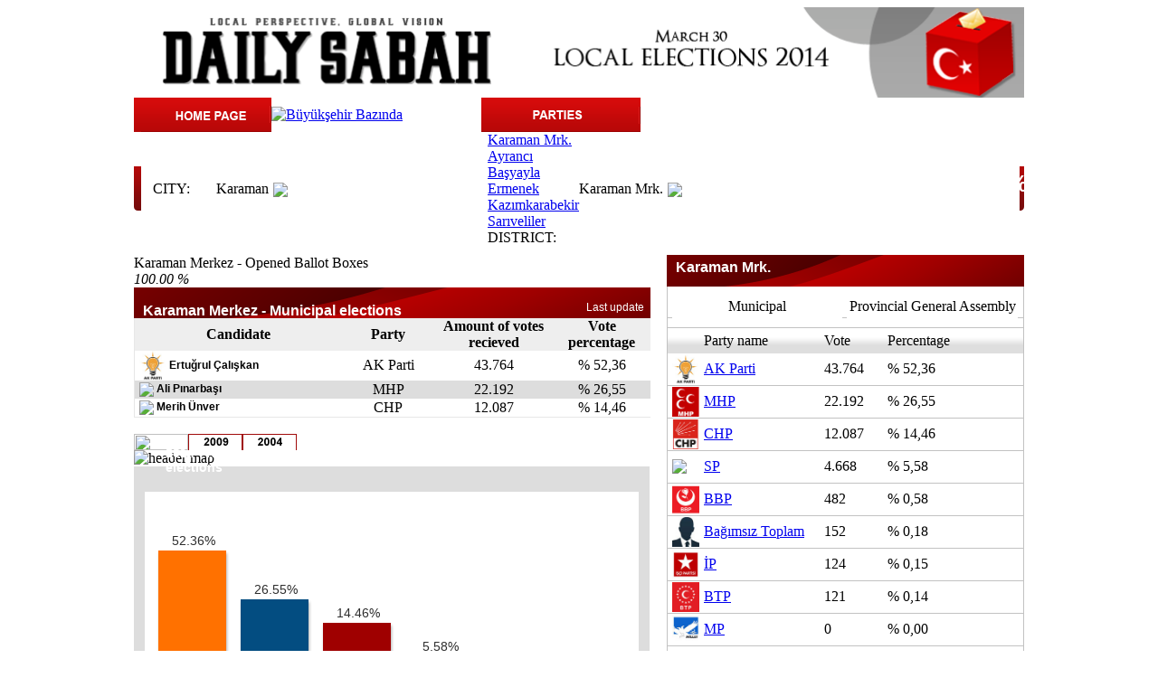

--- FILE ---
content_type: text/html; charset=UTF-8
request_url: http://elections2014.dailysabah.com/Karaman-Merkez
body_size: 7213
content:

<!DOCTYPE html PUBLIC "-//W3C//DTD XHTML 1.0 Transitional//EN" "http://www.w3.org/TR/xhtml1/DTD/xhtml1-transitional.dtd">
<html xmlns="http://www.w3.org/1999/xhtml">
<head>
	<meta http-equiv="Content-Type" content="text/html; charset=utf-8" />
	<meta http-equiv="cache-control" content="no-cache">	
	<meta name="Pragma" content="no-cache">
			<title>Karaman-Karaman Mrk. ve İlçeleri 2014 Yerel Seçim Sonuçları! Belediye Seçimleri</title>
		<meta name="Description" content="Karaman-Karaman Mrk. 30 Mart 2014 belediye seçim sonuçlarına sayfamızdan ulaşabilirsiniz! Karaman-Karaman Mrk. ve ilçe belediye seçim sonuçları.">
		<link rel="stylesheet" type="text/css" href="http://s.secim2014.sabah.com.tr/css/generic.css?v=2">
	<link rel="stylesheet" type="text/css" href="http://s.secim2014.sabah.com.tr/css/graphicOnline_il_ilce.css?v=2">	<script language="javascript" type="text/javascript" src="http://s.secim2014.sabah.com.tr/js/jquery-1.11.0.min.js"></script>
	<script language="javascript" type="text/javascript" src="http://s.secim2014.sabah.com.tr/js/general_p.js"></script>
	<script src="http://s.secim2014.sabah.com.tr/js/rd_mobv2_dailysabah.js" type="text/javascript"></script>
	<meta http-equiv="refresh" content="180">
	<link rel="SHORTCUT ICON" href="/favicon.ico">
	<script language="javascript" type="text/javascript">var ie678;</script>
	
</head>
<body><table border="0" cellpadding="0" cellspacing="0" width="984" align="center">
<tr>
<td valign="top"><table border="0" cellpadding="0" cellspacing="0" width="980" align="left">
<tr>
<td><a href="http://www.dailysabah.com/"><img src="http://s.secim2014.sabah.com.tr/img/secim_tepe_dailysabah.png?v=2" alt="Ana Sayfa" width="984" height="100" border="0" /></a></td>
</tr>
</table></td>
</tr>
<tr>
<td><table border="0" width="984" cellpadding="0" cellspacing="0" onMouseOver="hideSelectors();">
<tr>
<td width="152"><a href="/"><img src="http://s.secim2014.sabah.com.tr/img/home_page.gif" alt="home_page.gif" width="152" height="38" border="0"></a></td>
<td width="232"><a href="/buyuk_sehir_bazinda" title="Büyükşehir Bazında"><img src="http://s.secim2014.sabah.com.tr/img/city_results.gif" alt="Büyükşehir Bazında" width="232" height="38" border="0"></a></td>
<td width="176"><a href="/partiler_bazinda" title="Partilere Göre"><img src="http://s.secim2014.sabah.com.tr/img/parties.gif" alt="Partilere Göre" width="176" height="38" border="0" /></a></td>
<td style="background-image:url(http://s.secim2014.sabah.com.tr/img/menu_bg.gif);background-repeat:repeat-x;"><div align="right"><!--<img src="http://s.secim2014.sabah.com.tr/img/last_updated.gif" width="210" height="38" />--></div></td>
<td width="135" style="font-weight:bold;color:#FFFFFF;font-size:14px;font-family:Arial;background-image:url(http://s.secim2014.sabah.com.tr/img/menu_bg.gif);background-repeat:repeat-x;"><!--06/06/2014 15:18--></td>
</tr>
</table></td>
</tr>
<tr>
<td>
<table border="0" width="984" cellpadding="0" cellspacing="0">
<tr>
<td width="8" onmouseover="hideSelectors();"><img src="http://s.secim2014.sabah.com.tr/img/selector_sol.gif" width="8" height="49" alt="selector"></td>
<td style="background-image:url(http://s.secim2014.sabah.com.tr/img/selector_bg.gif); background-repeat:repeat-x">
<table width="945" border="0" align="center" cellpadding="0" cellspacing="0">
  <tr>
    <td width="70" class="selector_label">
    <div style="position:relative;z-index:100" align="left">
        <div id="sehir_id" class="custom_selectBox1" align="left" style="z-index:100;display:none;">
		<a href="/" class="selectorItems">Nationwide</a>
                	<a href="/Istanbul-Buyuksehir" class="selectorItems">İstanbul</a>
                	<a href="/Ankara-Buyuksehir" class="selectorItems">Ankara</a>
                	<a href="/Izmir-Buyuksehir" class="selectorItems">İzmir</a>
                	<a href="/Adana-Buyuksehir" class="selectorItems">Adana</a>
                	<a href="/Adiyaman-Merkez" class="selectorItems">Adıyaman</a>
                	<a href="/Afyon-Merkez" class="selectorItems">Afyon</a>
                	<a href="/Agri-Merkez" class="selectorItems">Ağrı</a>
                	<a href="/Aksaray-Merkez" class="selectorItems">Aksaray</a>
                	<a href="/Amasya-Merkez" class="selectorItems">Amasya</a>
                	<a href="/Antalya-Buyuksehir" class="selectorItems">Antalya</a>
                	<a href="/Ardahan-Merkez" class="selectorItems">Ardahan</a>
                	<a href="/Artvin-Merkez" class="selectorItems">Artvin</a>
                	<a href="/Aydin-Buyuksehir" class="selectorItems">Aydın</a>
                	<a href="/Balikesir-Buyuksehir" class="selectorItems">Balıkesir</a>
                	<a href="/Bartin-Merkez" class="selectorItems">Bartın</a>
                	<a href="/Batman-Merkez" class="selectorItems">Batman</a>
                	<a href="/Bayburt-Merkez" class="selectorItems">Bayburt</a>
                	<a href="/Bilecik-Merkez" class="selectorItems">Bilecik</a>
                	<a href="/Bingol-Merkez" class="selectorItems">Bingöl</a>
                	<a href="/Bitlis-Merkez" class="selectorItems">Bitlis</a>
                	<a href="/Bolu-Merkez" class="selectorItems">Bolu</a>
                	<a href="/Burdur-Merkez" class="selectorItems">Burdur</a>
                	<a href="/Bursa-Buyuksehir" class="selectorItems">Bursa</a>
                	<a href="/Canakkale-Merkez" class="selectorItems">Çanakkale</a>
                	<a href="/Cankiri-Merkez" class="selectorItems">Çankırı</a>
                	<a href="/Corum-Merkez" class="selectorItems">Çorum</a>
                	<a href="/Denizli-Buyuksehir" class="selectorItems">Denizli</a>
                	<a href="/Diyarbakir-Buyuksehir" class="selectorItems">Diyarbakır</a>
                	<a href="/Duzce-Merkez" class="selectorItems">Düzce</a>
                	<a href="/Edirne-Merkez" class="selectorItems">Edirne</a>
                	<a href="/Elazig-Merkez" class="selectorItems">Elazığ</a>
                	<a href="/Erzincan-Merkez" class="selectorItems">Erzincan</a>
                	<a href="/Erzurum-Buyuksehir" class="selectorItems">Erzurum</a>
                	<a href="/Eskisehir-Buyuksehir" class="selectorItems">Eskişehir</a>
                	<a href="/Gaziantep-Buyuksehir" class="selectorItems">Gaziantep</a>
                	<a href="/Giresun-Merkez" class="selectorItems">Giresun</a>
                	<a href="/Gumushane-Merkez" class="selectorItems">Gümüşhane</a>
                	<a href="/Hakkari-Merkez" class="selectorItems">Hakkari</a>
                	<a href="/Hatay-Buyuksehir" class="selectorItems">Hatay</a>
                	<a href="/Igdir-Merkez" class="selectorItems">Iğdır</a>
                	<a href="/Isparta-Merkez" class="selectorItems">Isparta</a>
                	<a href="/Kahramanmaras-Buyuksehir" class="selectorItems">Kahramanmaraş</a>
                	<a href="/Karabuk-Merkez" class="selectorItems">Karabük</a>
                	<a href="/Karaman-Merkez" class="selectorItems">Karaman</a>
                	<a href="/Kars-Merkez" class="selectorItems">Kars</a>
                	<a href="/Kastamonu-Merkez" class="selectorItems">Kastamonu</a>
                	<a href="/Kayseri-Buyuksehir" class="selectorItems">Kayseri</a>
                	<a href="/Kirikkale-Merkez" class="selectorItems">Kırıkkale</a>
                	<a href="/Kirklareli-Merkez" class="selectorItems">Kırklareli</a>
                	<a href="/Kirsehir-Merkez" class="selectorItems">Kırşehir</a>
                	<a href="/Kilis-Merkez" class="selectorItems">Kilis</a>
                	<a href="/Kocaeli-Buyuksehir" class="selectorItems">Kocaeli</a>
                	<a href="/Konya-Buyuksehir" class="selectorItems">Konya</a>
                	<a href="/Kutahya-Merkez" class="selectorItems">Kütahya</a>
                	<a href="/Malatya-Buyuksehir" class="selectorItems">Malatya</a>
                	<a href="/Manisa-Buyuksehir" class="selectorItems">Manisa</a>
                	<a href="/Mardin-Buyuksehir" class="selectorItems">Mardin</a>
                	<a href="/Mersin-Buyuksehir" class="selectorItems">Mersin</a>
                	<a href="/Mugla-Buyuksehir" class="selectorItems">Muğla</a>
                	<a href="/Mus-Merkez" class="selectorItems">Muş</a>
                	<a href="/Nevsehir-Merkez" class="selectorItems">Nevşehir</a>
                	<a href="/Nigde-Merkez" class="selectorItems">Niğde</a>
                	<a href="/Ordu-Buyuksehir" class="selectorItems">Ordu</a>
                	<a href="/Osmaniye-Merkez" class="selectorItems">Osmaniye</a>
                	<a href="/Rize-Merkez" class="selectorItems">Rize</a>
                	<a href="/Sakarya-Buyuksehir" class="selectorItems">Sakarya</a>
                	<a href="/Samsun-Buyuksehir" class="selectorItems">Samsun</a>
                	<a href="/Siirt-Merkez" class="selectorItems">Siirt</a>
                	<a href="/Sinop-Merkez" class="selectorItems">Sinop</a>
                	<a href="/Sivas-Merkez" class="selectorItems">Sivas</a>
                	<a href="/Sanliurfa-Buyuksehir" class="selectorItems">Şanlıurfa</a>
                	<a href="/Sirnak-Merkez" class="selectorItems">Şırnak</a>
                	<a href="/Tekirdag-Buyuksehir" class="selectorItems">Tekirdağ</a>
                	<a href="/Tokat-Merkez" class="selectorItems">Tokat</a>
                	<a href="/Trabzon-Buyuksehir" class="selectorItems">Trabzon</a>
                	<a href="/Tunceli-Merkez" class="selectorItems">Tunceli</a>
                	<a href="/Usak-Merkez" class="selectorItems">Uşak</a>
                	<a href="/Van-Buyuksehir" class="selectorItems">Van</a>
                	<a href="/Yalova-Merkez" class="selectorItems">Yalova</a>
                	<a href="/Yozgat-Merkez" class="selectorItems">Yozgat</a>
                	<a href="/Zonguldak-Merkez" class="selectorItems">Zonguldak</a>
                </div>
    </div>
    <div align="left">CITY:</div></td>
    <td width="300">
      <div align="left" class="selector_label_selected" style="width:250px;cursor:pointer;" onClick="startSelectBox('sehir_id');">
    Karaman<img align="absmiddle" src="http://s.secim2014.sabah.com.tr/img/select_cursor.gif" style="padding-left:5px;"></div>
    </td>
    <td width="60" class="selector_label">
    <div style="position:relative;z-index:100" align="left">
        <div id="merkez_id" class="custom_selectBox2" align="left" style="z-index:100">
                	<a href="/Karaman-Merkez" class="selectorItems">Karaman Mrk.</a>
                	<a href="/Karaman-Ayranci" class="selectorItems">Ayrancı</a>
                	<a href="/Karaman-Basyayla" class="selectorItems">Başyayla</a>
                	<a href="/Karaman-Ermenek" class="selectorItems">Ermenek</a>
                	<a href="/Karaman-Kazimkarabekir" class="selectorItems">Kazımkarabekir</a>
                	<a href="/Karaman-Sariveliler" class="selectorItems">Sarıveliler</a>
                </div>
    </div>
    
    <div align="left">DISTRICT:</div></td>
    <td>
    <div align="left" class="selector_label_selected" style="width:250px;cursor:pointer;" onClick="startSelectBox('merkez_id');">
    Karaman Mrk.<img align="absmiddle" src="http://s.secim2014.sabah.com.tr/img/select_cursor.gif" style="padding-left:5px;"></div>
    <div style="position:relative;" align="left">
    <div style="position:absolute;top:-30px;left:260px;">
    <table border="0" cellpadding="0" cellspacing="0" width="250">
    <tr>
    <td align="right" style="color:#FFFFFF;font-size:11px;font-weight:bold;font-family:Arial" width="115">Karaman Merkez<br/>Opened Ballot Boxes	</td>
    <td align="center" style="color:#FFFFFF;font-size:26px;font-weight:bold;font-family:Arial">100.00 %</td>
      </tr>
    </table>
    </div>
    </div>
    </td>
  </tr>
</table></td>
<td width="5" onmouseover="hideSelectors();"><img src="http://s.secim2014.sabah.com.tr/img/selector_sag.gif" width="5" height="49" alt="selector"></td>
</tr>
</table></td>
</tr>
<tr>
<td align="left" valign="top" style="padding:0px;padding-top:10px;">
<script type="text/javascript" src="http://s.secim2014.sabah.com.tr/js/canvasjs.min.js"></script>
<table width="100%" border="0" cellspacing="0" cellpadding="0">
  <tr>
    <td valign="top"><table width="100%" border="0" cellspacing="0" cellpadding="0">
      <tr>
        <td>
<div class="sOran">
	<span>Karaman Merkez - Opened Ballot Boxes</span>
	<div class="bar">
		<div class="in" style="width:100.00%">
			<div class="left"><div class="right"></div></div>
		</div>
		<em>100.00 %</em>
	</div>
</div>
          <table width="90%" border="0" align="left" cellpadding="0" cellspacing="0">
            <tr>
              <td colspan="2" align="left" valign="top"><table width="100%" border="0" cellspacing="0" cellpadding="0">
                <tr>
                  <td><div style="position:relative">
                      <div style="position:absolute;top:6px;left:10px;" align="left">
                          <h1 style="font-size:16px;font-weight:bold;color:#FFFFFF;font-family:Arial;">
                            Karaman Merkez - Municipal elections
                          </h1>
                      </div>
                    <div style="position:absolute;top:15px;left:500px;font-size:12px;color:#FFFFFF;font-family:Arial;" align="left"> Last update </div>
                  </div>
                      <img src="http://s.secim2014.sabah.com.tr/img/header_belediyeler.gif" width="571" height="34" alt="belediyeler" /> </td>
                </tr>
                <tr>
                  <td valign="top"><table width="100%" border="0" cellspacing="0" cellpadding="0">
                      <tr>
                        <td valign="top"><table width="100%" border="0" cellpadding="0" cellspacing="0" bgcolor="#FFFFFF" style="border:1px solid #e7e7e7;border-top:none;border-right:none;">
                          <tr>
                            <td width="40%" height="27" bgcolor="#EEEEEE" class="partiOzetHeaders"><div align="center"><strong>Candidate</strong></div></td>
                            <td width="18%" bgcolor="#EEEEEE" class="partiOzetHeaders"><div align="center"><strong>Party</strong></div></td>
                            <td width="23%" bgcolor="#EEEEEE" class="partiOzetHeaders"><div align="center"><strong>Amount of votes recieved</strong></div></td>
                            <td width="19%" bgcolor="#EEEEEE" class="partiOzetHeaders"><div align="center"><strong>Vote percentage</strong></div></td>
                          </tr>
                        
    <tr>
    <td height="20" bgcolor="#FFFFFF" style="font-family:Arial;font-size:12px;font-weight:bold;padding-left:5px;"><div align="left">
    <img width="30" src="http://s.secim2014.sabah.com.tr/img/parti/akparti.jpg?v=3" border="0" align="absmiddle"> Ertuğrul Çalışkan
    </div></td>
    <td bgcolor="#FFFFFF"><div align="center" class="partiDataTablo">AK Parti</div></td>
    <td bgcolor="#FFFFFF"><div align="center" class="partiDataTablo">43.764</div></td>
    <td bgcolor="#FFFFFF"><div align="center" class="partiDataTablo">% 52,36</div></td>
  </tr>
    <tr>
    <td height="20" bgcolor="#DDDDDD" style="font-family:Arial;font-size:12px;font-weight:bold;padding-left:5px;"><div align="left">
    <img width="30" src="http://s.secim2014.sabah.com.tr/img/parti/mhp.jpg?v=3" border="0" align="absmiddle"> Ali Pınarbaşı
    </div></td>
    <td bgcolor="#DDDDDD"><div align="center" class="partiDataTablo">MHP</div></td>
    <td bgcolor="#DDDDDD"><div align="center" class="partiDataTablo">22.192</div></td>
    <td bgcolor="#DDDDDD"><div align="center" class="partiDataTablo">% 26,55</div></td>
  </tr>
    <tr>
    <td height="20" bgcolor="#FFFFFF" style="font-family:Arial;font-size:12px;font-weight:bold;padding-left:5px;"><div align="left">
    <img width="30" src="http://s.secim2014.sabah.com.tr/img/parti/chp.jpg?v=3" border="0" align="absmiddle"> Merih Ünver
    </div></td>
    <td bgcolor="#FFFFFF"><div align="center" class="partiDataTablo">CHP</div></td>
    <td bgcolor="#FFFFFF"><div align="center" class="partiDataTablo">12.087</div></td>
    <td bgcolor="#FFFFFF"><div align="center" class="partiDataTablo">% 14,46</div></td>
  </tr>
                       
                        </table></td>
                        </tr>
                  </table></td>
                </tr>
              </table>
                <br />
                <table border="0" width="570" cellpadding="0" cellspacing="0" align="left">
                <tr>
                <td width="60" align="left" valign="bottom"><img id="belediye_image_2014" src="http://s.secim2014.sabah.com.tr/img/2014_a.gif" width="60" height="18" style="cursor:pointer" onclick="showChart('belediye', '2014', '2004', '2009')" /></td>
				                <td width="60" align="left" valign="bottom"><img id="belediye_image_2009" src="http://s.secim2014.sabah.com.tr/img/2009_p.gif" width="60" height="18" style="cursor:pointer" onclick="showChart('belediye', '2009', '2004', '2014')" /></td>
								                <td width="450" align="left" valign="bottom" style="padding:0px;"><img id="belediye_image_2004" src="http://s.secim2014.sabah.com.tr/img/2004_p.gif" width="60" height="18" style="cursor:pointer" onclick="showChart('belediye', '2004', '2009', '2014')" /></td>
				                </tr>
                <tr>
                <td colspan="3" valign="top">
                	<div id="2014_belediye">
                		<img src="http://s.secim2014.sabah.com.tr/img/map_header.gif" alt="header map" />
    					<div style="position:relative">
    						<div style="position:absolute;left:35px;top:-23px;font-weight:bold;font-size:14px;font-family:Arial;color:#FFFFFF">2014 - Karaman Merkez -  Vote spread according to parties in municipal elections </div>
    					</div>
<div class="graphArch">
	<ul class="box">
		<li>
			<div class="graphic">
				<ul>
																		<li class="col1 akparti" style="height:72.36%"><span>52.36%</span> <em>AK Parti</em></li>
													<li class="col2 mhp" style="height:46.55%"><span>26.55%</span> <em>MHP</em></li>
													<li class="col3 chp" style="height:34.46%"><span>14.46%</span> <em>CHP</em></li>
													<li class="col4 sp" style="height:16.74%"><span>5.58%</span> <em>SP</em></li>
													<li class="col5 bbp" style="height:2.58%"><span>0.58%</span> <em>BBP</em></li>
															</ul>
			</div>
		</li>
	</ul>
</div>
              		</div>
					                	<div id="2009_belediye" style="display:none;">
                		<img src="http://s.secim2014.sabah.com.tr/img/map_header.gif" alt="header map" />
    					<div style="position:relative">
    						<div style="position:absolute;left:35px;top:-23px;font-weight:bold;font-size:14px;font-family:Arial;color:#FFFFFF">2009 - Karaman Merkez -  Vote spread according to parties in municipal elections </div>
    					</div>
<div class="graphArch">
	<ul class="box">
		<li>
			<div class="graphic">
				<ul>
										<li class="col1 akparti" style="height:79.39%"><span>49.39%</span> <em>AK Parti</em></li>
										<li class="col2 mhp" style="height:50.83%"><span>20.83%</span> <em>MHP</em></li>
										<li class="col3 chp" style="height:50.74%"><span>20.74%</span> <em>CHP</em></li>
										<li class="col4 sp" style="height:24.92%"><span>6.23%</span> <em>SP</em></li>
										<li class="col5 bbp" style="height:5.8%"><span>1.45%</span> <em>BBP</em></li>
									</ul>
			</div>
		</li>
	</ul>
</div>
              		</div>
					
					                	<div id="2004_belediye" style="display:none;">
                		<img src="http://s.secim2014.sabah.com.tr/img/map_header.gif" alt="header map" />
    					<div style="position:relative">
    						<div style="position:absolute;left:35px;top:-23px;font-weight:bold;font-size:14px;font-family:Arial;color:#FFFFFF">2004 - Karaman Merkez -  Vote spread according to parties in municipal elections </div>
    					</div>
<div class="graphArch">
	<ul class="box">
		<li>
			<div class="graphic">
				<ul>
										<li class="col1 akparti" style="height:71.77%"><span>41.77%</span> <em>AK Parti</em></li>
										<li class="col2 chp" style="height:56.1%"><span>26.10%</span> <em>CHP</em></li>
										<li class="col3 mhp" style="height:54.89%"><span>24.89%</span> <em>MHP</em></li>
										<li class="col4 sp" style="height:18.52%"><span>4.63%</span> <em>SP</em></li>
										<li class="col5 gp" style="height:3.58%"><span>0.58%</span> <em>GP</em></li>
									</ul>
			</div>
		</li>
	</ul>
</div>
              		</div>
					
			  <br />
                </td>
                </tr>
                </table>
              </td>
            </tr>
            <tr>
              <td width="290" valign="top">
                   <img src="http://s.secim2014.sabah.com.tr/img/header280.gif" alt="header"/>
    <div style="position:relative">
    <div style="position:absolute;left:35px;top:-23px;font-weight:bold;font-size:12px;font-family:Arial;color:#FFFFFF">Municipal elections number of open ballot boxes
    </div>
    </div> 
		<div id="belediye_sandik_div" style="width:278px; height:200px;border:1px solid #999999;">
							<script type="text/javascript">var chartbs = new CanvasJS.Chart("belediye_sandik_div", {theme: "theme2",data: [{type: "pie", indexLabelFontFamily: "Garamond", indexLabelFontSize: 15, startAngle:-20, showInLegend: false, toolTipContent:"{label}", dataPoints: [{y:100.00, legendText:"Open", label: "Open : 100.00%"}, {y:0.00, legendText:"Left", label: "Left : 0.00%"}]}]}); chartbs.render();</script>
					</div>
    	</td>
              <td width="290" valign="top">
                   <img src="http://s.secim2014.sabah.com.tr/img/header280.gif" alt="header"/>
    <div style="position:relative">
    <div style="position:absolute;left:35px;top:-23px;font-weight:bold;font-size:12px;font-family:Arial;color:#FFFFFF">Municipal elections vote status
    </div>
    </div> 
		<div id="belediye_kullanilan_oy_div" style="width:278px; height:200px;border:1px solid #999999;">
							<script type="text/javascript">var chartbo = new CanvasJS.Chart("belediye_kullanilan_oy_div", {theme: "theme2",data: [{type: "pie", indexLabelFontFamily: "Garamond", indexLabelFontSize: 15, startAngle:-20, showInLegend: false, toolTipContent:"{label}", dataPoints: [{y:95.84, legendText:"Valid", label: "Valid : 95.84%"}, {y:4.16, legendText:"Invalid", label: "Invalid : 4.16%"}]}]}); chartbo.render();</script>
					</div>
		</td>
            </tr>
                        <tr>
              <td colspan="2" valign="top"><br />
               
<table border="0" width="570" cellpadding="0" cellspacing="0" align="left">
                <tr>
                <td width="60" align="left" valign="bottom"><img id="meclis_image_2014" src="http://s.secim2014.sabah.com.tr/img/2014_a.gif" width="60" height="18" style="cursor:pointer" onclick="showChart('meclis', '2014', '2004', '2009')" /></td>
				                <td width="60" align="left" valign="bottom"><img id="meclis_image_2009" src="http://s.secim2014.sabah.com.tr/img/2009_p.gif" width="60" height="18" style="cursor:pointer" onclick="showChart('meclis', '2009', '2004', '2014')" /></td>
								                <td width="450" align="left" valign="bottom" style="padding:0px;"><img id="meclis_image_2004" src="http://s.secim2014.sabah.com.tr/img/2004_p.gif" width="60" height="18" style="cursor:pointer" onclick="showChart('meclis', '2004', '2009', '2014')" /></td>
				
                </tr>
                <tr>
                <td colspan="3" valign="top">
                <div id="2014_meclis">
                <img src="http://s.secim2014.sabah.com.tr/img/map_header.gif" alt="header map" />
    <div style="position:relative">
    <div style="position:absolute;left:35px;top:-23px;font-weight:bold;font-size:14px;font-family:Arial;color:#FFFFFF">2014 - Karaman Merkez - Provincial General Assembly elections vote spread according to party    </div>
    </div>
<div class="graphArch">
	<ul class="box">
		<li>
			<div class="graphic">
				<ul>
										<li class="col1 akparti" style="height:73.13%"><span>53.13%</span> <em>AK Parti</em></li>
										<li class="col2 mhp" style="height:44.48%"><span>24.48%</span> <em>MHP</em></li>
										<li class="col3 chp" style="height:36.26%"><span>16.26%</span> <em>CHP</em></li>
										<li class="col4 sp" style="height:13.62%"><span>4.54%</span> <em>SP</em></li>
										<li class="col5 btp" style="height:2.34%"><span>0.34%</span> <em>BTP</em></li>
									</ul>
			</div>
		</li>
	</ul>
</div>
              </div>
			                <div id="2009_meclis" style="display:none;">
                <img src="http://s.secim2014.sabah.com.tr/img/map_header.gif" alt="header map"/>
    <div style="position:relative">
    <div style="position:absolute;left:35px;top:-23px;font-weight:bold;font-size:14px;font-family:Arial;color:#FFFFFF">2009 - Karaman Merkez - Provincial General Assembly elections vote spread according to party    </div>
    </div>
<div class="graphArch">
	<ul class="box">
		<li>
			<div class="graphic">
				<ul>
										<li class="col1 akparti" style="height:74.77%"><span>44.77%</span> <em>AK Parti</em></li>
										<li class="col2 mhp" style="height:51.21%"><span>21.21%</span> <em>MHP</em></li>
										<li class="col3 chp" style="height:48.08%"><span>18.08%</span> <em>CHP</em></li>
										<li class="col4 sp" style="height:31.44%"><span>7.86%</span> <em>SP</em></li>
										<li class="col5 bbp" style="height:11.04%"><span>2.76%</span> <em>BBP</em></li>
									</ul>
			</div>
		</li>
	</ul>
</div>
              </div>
						                <div id="2004_meclis" style="display:none;">
                <img src="http://s.secim2014.sabah.com.tr/img/map_header.gif" alt="header map" />
    <div style="position:relative">
    <div style="position:absolute;left:35px;top:-23px;font-weight:bold;font-size:14px;font-family:Arial;color:#FFFFFF">2004 - Karaman Merkez - Provincial General Assembly elections vote spread according to party    </div>
    </div>
<div class="graphArch">
	<ul class="box">
		<li>
			<div class="graphic">
				<ul>
										<li class="col1 akparti" style="height:73.31%"><span>43.31%</span> <em>AK Parti</em></li>
										<li class="col2 mhp" style="height:50.17%"><span>20.17%</span> <em>MHP</em></li>
										<li class="col3 chp" style="height:49.63%"><span>19.63%</span> <em>CHP</em></li>
										<li class="col4 sp" style="height:12.4%"><span>3.10%</span> <em>SP</em></li>
										<li class="col5 dsp" style="height:6.64%"><span>1.66%</span> <em>DSP</em></li>
									</ul>
			</div>
		</li>
	</ul>
</div>
              </div>
			              <br />
                </td>
                </tr>
                </table>
               
               
               
                </td>
            </tr>
             
            <tr>
              <td valign="top">
             
                   <img src="http://s.secim2014.sabah.com.tr/img/header280.gif" alt="header"/>
    <div style="position:relative">
    <div style="position:absolute;left:35px;top:-23px;font-weight:bold;font-size:12px;font-family:Arial;color:#FFFFFF">Provincial general elections amount of open ballot boxes    </div>
    </div> 
		<div id="meclis_sandik_div" style="width:278px; height:200px;border:1px solid #999999;">
							<script type="text/javascript">var chartms = new CanvasJS.Chart("meclis_sandik_div", {theme: "theme2",data: [{type: "pie", indexLabelFontFamily: "Garamond", indexLabelFontSize: 15, startAngle:-20, showInLegend: false, toolTipContent:"{label}", dataPoints: [{y:100.00, legendText:"Open", label: "Open : 100.00%"}, {y:0.00, legendText:"Left", label: "Left : 0.00%"}]}]}); chartms.render();</script>
					</div>
		 </td>
              <td valign="top">
                   <img src="http://s.secim2014.sabah.com.tr/img/header280.gif" alt="header"/>
    <div style="position:relative">
    <div style="position:absolute;left:35px;top:-23px;font-weight:bold;font-size:12px;font-family:Arial;color:#FFFFFF">Provincial General Assembly vote status    </div>
    </div> 
		<div id="meclis_kullanilan_oy_div" style="width:278px; height:200px;border:1px solid #999999;">
							<script type="text/javascript">var chartmo = new CanvasJS.Chart("meclis_kullanilan_oy_div", {theme: "theme2",data: [{type: "pie", indexLabelFontFamily: "Garamond", indexLabelFontSize: 15, startAngle:-20, showInLegend: false, toolTipContent:"{label}", dataPoints: [{y:95.45, legendText:"Valid", label: "Valid : 95.45%"}, {y:4.55, legendText:"Invalid", label: "Invalid : 4.55%"}]}]}); chartmo.render();</script>
					</div>
		</td>
            </tr>
                        <tr>
              <td valign="top">&nbsp;</td>
              <td valign="top">&nbsp;</td>
            </tr>
          </table>
          <p>&nbsp;</p>
          <p>&nbsp;</p></td>
      </tr>
    </table>
    </td>
    <td width="380" valign="top">
<table border="0" cellpadding="0" cellspacing="0" width="375">
<tr>
<td colspan="5" valign="top">
<div style="position:relative">
<div style="position:absolute;top:5px;left:10px;font-size:16px;font-weight:bold;color:#FFFFFF;font-family:Arial;" align="left">
Karaman Mrk.
</div>
</div>
<img src="http://s.secim2014.sabah.com.tr/img/tabl_header_big.gif" width="395" height="35" alt="header big">
</td>
</tr>
<tr>
<td style="border:1px solid #c2c2c2;border-top:none;border-bottom:none;" colspan="5" height="10"></td>
</tr>
<tr>
<td width="5" style="border:1px solid #c2c2c2;border-right:none;border-top:none;"></td>
<td height="25" align="center" width="187" valign="middle" class="tab_content_selected" id="tab1" onClick="changeTab('tab1','tab2');">Municipal </td>
<td width="5" style="border-bottom:1px solid #c2c2c2;"></td>
<td align="center" width="188" valign="middle" class="tab_content" id="tab2" onClick="changeTab('tab2','tab1');">Provincial General Assembly</td>
<td width="5" style="border:1px solid #c2c2c2;border-left:none;border-top:none;"></td>
</tr>
<tr>
<td height="10" colspan="5" style="border-left:1px solid #c2c2c2;border-right:1px solid #c2c2c2;"></td>
</tr>
<tr>
<td style="border:1px solid #c2c2c2;border-top:none;padding:0px;" colspan="5">
<div id="tab1_content" style="border-top:1px solid #c2c2c2;">
<table width="100%" border="0" cellspacing="0" cellpadding="0">
  <tr style="background-image:url(http://s.secim2014.sabah.com.tr/img/tablo_bg_sonuclar.gif);background-repeat:repeat-x;" height="28">
    <td class="tabHeaders"><div align="left">&nbsp;</div></td>
    <td class="tabHeaders">Party name</td>
    <td class="tabHeaders"><div style="padding-right:30px;">Vote</div></td>
    <td class="tabHeaders"><div style="padding-right:55px;">Percentage </div></td>
  </tr>
  <tr>
    <td style="padding-left:5px;" height="35" width="35">
    <a href="/parti-akparti" title="AK Parti">
    <img width="30" src="http://s.secim2014.sabah.com.tr/img/parti/akparti.jpg?v=2" border="0" align="absmiddle">
    </a>
    </td>
    <td class="dataRows" align="left"><a title="AK Parti" href="/parti-akparti" class="dataRows">AK Parti</a></td>
    <td class="dataRows"><div>43.764</div></td>
    <td class="dataRows"><div style="padding-right:50px;">% 52,36</div></td>
  </tr>
  <tr>
  <td colspan="4" style="border-top:1px solid #c2c2c2;">
  </td>
  </tr>
   <tr>
    <td style="padding-left:5px;" height="35" width="35">
    <a href="/parti-mhp" title="MHP">
    <img width="30" src="http://s.secim2014.sabah.com.tr/img/parti/mhp.jpg?v=2" border="0" align="absmiddle">
    </a>
    </td>
    <td class="dataRows" align="left"><a title="MHP" href="/parti-mhp" class="dataRows">MHP</a></td>
    <td class="dataRows"><div>22.192</div></td>
    <td class="dataRows"><div style="padding-right:50px;">% 26,55</div></td>
  </tr>
  <tr>
  <td colspan="4" style="border-top:1px solid #c2c2c2;">
  </td>
  </tr>
   <tr>
    <td style="padding-left:5px;" height="35" width="35">
    <a href="/parti-chp" title="CHP">
    <img width="30" src="http://s.secim2014.sabah.com.tr/img/parti/chp.jpg?v=2" border="0" align="absmiddle">
    </a>
    </td>
    <td class="dataRows" align="left"><a title="CHP" href="/parti-chp" class="dataRows">CHP</a></td>
    <td class="dataRows"><div>12.087</div></td>
    <td class="dataRows"><div style="padding-right:50px;">% 14,46</div></td>
  </tr>
  <tr>
  <td colspan="4" style="border-top:1px solid #c2c2c2;">
  </td>
  </tr>
   <tr>
    <td style="padding-left:5px;" height="35" width="35">
    <a href="/parti-sp" title="SP">
    <img width="30" src="http://s.secim2014.sabah.com.tr/img/parti/sp.jpg?v=2" border="0" align="absmiddle">
    </a>
    </td>
    <td class="dataRows" align="left"><a title="SP" href="/parti-sp" class="dataRows">SP</a></td>
    <td class="dataRows"><div>4.668</div></td>
    <td class="dataRows"><div style="padding-right:50px;">% 5,58</div></td>
  </tr>
  <tr>
  <td colspan="4" style="border-top:1px solid #c2c2c2;">
  </td>
  </tr>
   <tr>
    <td style="padding-left:5px;" height="35" width="35">
    <a href="/parti-bbp" title="BBP">
    <img width="30" src="http://s.secim2014.sabah.com.tr/img/parti/bbp.jpg?v=2" border="0" align="absmiddle">
    </a>
    </td>
    <td class="dataRows" align="left"><a title="BBP" href="/parti-bbp" class="dataRows">BBP</a></td>
    <td class="dataRows"><div>482</div></td>
    <td class="dataRows"><div style="padding-right:50px;">% 0,58</div></td>
  </tr>
  <tr>
  <td colspan="4" style="border-top:1px solid #c2c2c2;">
  </td>
  </tr>
   <tr>
    <td style="padding-left:5px;" height="35" width="35">
    <a href="/parti-bagimsiz" title="Bağımsız Toplam">
    <img width="30" src="http://s.secim2014.sabah.com.tr/img/parti/bagimsiz.jpg?v=2" border="0" align="absmiddle">
    </a>
    </td>
    <td class="dataRows" align="left"><a title="Bağımsız Toplam" href="/parti-bagimsiz" class="dataRows">Bağımsız Toplam</a></td>
    <td class="dataRows"><div>152</div></td>
    <td class="dataRows"><div style="padding-right:50px;">% 0,18</div></td>
  </tr>
  <tr>
  <td colspan="4" style="border-top:1px solid #c2c2c2;">
  </td>
  </tr>
   <tr>
    <td style="padding-left:5px;" height="35" width="35">
    <a href="/parti-ip" title="İP">
    <img width="30" src="http://s.secim2014.sabah.com.tr/img/parti/ip.jpg?v=2" border="0" align="absmiddle">
    </a>
    </td>
    <td class="dataRows" align="left"><a title="İP" href="/parti-ip" class="dataRows">İP</a></td>
    <td class="dataRows"><div>124</div></td>
    <td class="dataRows"><div style="padding-right:50px;">% 0,15</div></td>
  </tr>
  <tr>
  <td colspan="4" style="border-top:1px solid #c2c2c2;">
  </td>
  </tr>
   <tr>
    <td style="padding-left:5px;" height="35" width="35">
    <a href="/parti-btp" title="BTP">
    <img width="30" src="http://s.secim2014.sabah.com.tr/img/parti/btp.jpg?v=2" border="0" align="absmiddle">
    </a>
    </td>
    <td class="dataRows" align="left"><a title="BTP" href="/parti-btp" class="dataRows">BTP</a></td>
    <td class="dataRows"><div>121</div></td>
    <td class="dataRows"><div style="padding-right:50px;">% 0,14</div></td>
  </tr>
  <tr>
  <td colspan="4" style="border-top:1px solid #c2c2c2;">
  </td>
  </tr>
   <tr>
    <td style="padding-left:5px;" height="35" width="35">
    <a href="/parti-mp" title="MP">
    <img width="30" src="http://s.secim2014.sabah.com.tr/img/parti/mp.jpg?v=2" border="0" align="absmiddle">
    </a>
    </td>
    <td class="dataRows" align="left"><a title="MP" href="/parti-mp" class="dataRows">MP</a></td>
    <td class="dataRows"><div>0</div></td>
    <td class="dataRows"><div style="padding-right:50px;">% 0,00</div></td>
  </tr>
  <tr>
  <td colspan="4" style="border-top:1px solid #c2c2c2;">
  </td>
  </tr>
   <tr>
    <td style="padding-left:5px;" height="35" width="35">
    <a href="/parti-ldp" title="LDP">
    <img width="30" src="http://s.secim2014.sabah.com.tr/img/parti/ldp.jpg?v=2" border="0" align="absmiddle">
    </a>
    </td>
    <td class="dataRows" align="left"><a title="LDP" href="/parti-ldp" class="dataRows">LDP</a></td>
    <td class="dataRows"><div>0</div></td>
    <td class="dataRows"><div style="padding-right:50px;">% 0,00</div></td>
  </tr>
  <tr>
  <td colspan="4" style="border-top:1px solid #c2c2c2;">
  </td>
  </tr>
   <tr>
    <td style="padding-left:5px;" height="35" width="35">
    <a href="/parti-hudapar" title="HÜDA PAR">
    <img width="30" src="http://s.secim2014.sabah.com.tr/img/parti/hudapar.jpg?v=2" border="0" align="absmiddle">
    </a>
    </td>
    <td class="dataRows" align="left"><a title="HÜDA PAR" href="/parti-hudapar" class="dataRows">HÜDA PAR</a></td>
    <td class="dataRows"><div>0</div></td>
    <td class="dataRows"><div style="padding-right:50px;">% 0,00</div></td>
  </tr>
  <tr>
  <td colspan="4" style="border-top:1px solid #c2c2c2;">
  </td>
  </tr>
   <tr>
    <td style="padding-left:5px;" height="35" width="35">
    <a href="/parti-hdp" title="HDP">
    <img width="30" src="http://s.secim2014.sabah.com.tr/img/parti/hdp.jpg?v=2" border="0" align="absmiddle">
    </a>
    </td>
    <td class="dataRows" align="left"><a title="HDP" href="/parti-hdp" class="dataRows">HDP</a></td>
    <td class="dataRows"><div>0</div></td>
    <td class="dataRows"><div style="padding-right:50px;">% 0,00</div></td>
  </tr>
  <tr>
  <td colspan="4" style="border-top:1px solid #c2c2c2;">
  </td>
  </tr>
   <tr>
    <td style="padding-left:5px;" height="35" width="35">
    <a href="/parti-myp" title="MYP">
    <img width="30" src="http://s.secim2014.sabah.com.tr/img/parti/myp.jpg?v=2" border="0" align="absmiddle">
    </a>
    </td>
    <td class="dataRows" align="left"><a title="MYP" href="/parti-myp" class="dataRows">MYP</a></td>
    <td class="dataRows"><div>0</div></td>
    <td class="dataRows"><div style="padding-right:50px;">% 0,00</div></td>
  </tr>
  <tr>
  <td colspan="4" style="border-top:1px solid #c2c2c2;">
  </td>
  </tr>
   <tr>
    <td style="padding-left:5px;" height="35" width="35">
    <a href="/parti-yurtp" title="YURT-P">
    <img width="30" src="http://s.secim2014.sabah.com.tr/img/parti/yurtp.jpg?v=2" border="0" align="absmiddle">
    </a>
    </td>
    <td class="dataRows" align="left"><a title="YURT-P" href="/parti-yurtp" class="dataRows">YURT-P</a></td>
    <td class="dataRows"><div>0</div></td>
    <td class="dataRows"><div style="padding-right:50px;">% 0,00</div></td>
  </tr>
  <tr>
  <td colspan="4" style="border-top:1px solid #c2c2c2;">
  </td>
  </tr>
   <tr>
    <td style="padding-left:5px;" height="35" width="35">
    <a href="/parti-tkp" title="TKP">
    <img width="30" src="http://s.secim2014.sabah.com.tr/img/parti/tkp.jpg?v=2" border="0" align="absmiddle">
    </a>
    </td>
    <td class="dataRows" align="left"><a title="TKP" href="/parti-tkp" class="dataRows">TKP</a></td>
    <td class="dataRows"><div>0</div></td>
    <td class="dataRows"><div style="padding-right:50px;">% 0,00</div></td>
  </tr>
  <tr>
  <td colspan="4" style="border-top:1px solid #c2c2c2;">
  </td>
  </tr>
   <tr>
    <td style="padding-left:5px;" height="35" width="35">
    <a href="/parti-turk" title="TURK">
    <img width="30" src="http://s.secim2014.sabah.com.tr/img/parti/turk.jpg?v=2" border="0" align="absmiddle">
    </a>
    </td>
    <td class="dataRows" align="left"><a title="TURK" href="/parti-turk" class="dataRows">TURK</a></td>
    <td class="dataRows"><div>0</div></td>
    <td class="dataRows"><div style="padding-right:50px;">% 0,00</div></td>
  </tr>
  <tr>
  <td colspan="4" style="border-top:1px solid #c2c2c2;">
  </td>
  </tr>
   <tr>
    <td style="padding-left:5px;" height="35" width="35">
    <a href="/parti-odp" title="ÖDP">
    <img width="30" src="http://s.secim2014.sabah.com.tr/img/parti/odp.jpg?v=2" border="0" align="absmiddle">
    </a>
    </td>
    <td class="dataRows" align="left"><a title="ÖDP" href="/parti-odp" class="dataRows">ÖDP</a></td>
    <td class="dataRows"><div>0</div></td>
    <td class="dataRows"><div style="padding-right:50px;">% 0,00</div></td>
  </tr>
  <tr>
  <td colspan="4" style="border-top:1px solid #c2c2c2;">
  </td>
  </tr>
   <tr>
    <td style="padding-left:5px;" height="35" width="35">
    <a href="/parti-emep" title="EMEP">
    <img width="30" src="http://s.secim2014.sabah.com.tr/img/parti/emep.jpg?v=2" border="0" align="absmiddle">
    </a>
    </td>
    <td class="dataRows" align="left"><a title="EMEP" href="/parti-emep" class="dataRows">EMEP</a></td>
    <td class="dataRows"><div>0</div></td>
    <td class="dataRows"><div style="padding-right:50px;">% 0,00</div></td>
  </tr>
  <tr>
  <td colspan="4" style="border-top:1px solid #c2c2c2;">
  </td>
  </tr>
   <tr>
    <td style="padding-left:5px;" height="35" width="35">
    <a href="/parti-dp" title="DP">
    <img width="30" src="http://s.secim2014.sabah.com.tr/img/parti/dp.jpg?v=2" border="0" align="absmiddle">
    </a>
    </td>
    <td class="dataRows" align="left"><a title="DP" href="/parti-dp" class="dataRows">DP</a></td>
    <td class="dataRows"><div>0</div></td>
    <td class="dataRows"><div style="padding-right:50px;">% 0,00</div></td>
  </tr>
  <tr>
  <td colspan="4" style="border-top:1px solid #c2c2c2;">
  </td>
  </tr>
   <tr>
    <td style="padding-left:5px;" height="35" width="35">
    <a href="/parti-bdp" title="BDP">
    <img width="30" src="http://s.secim2014.sabah.com.tr/img/parti/bdp.jpg?v=2" border="0" align="absmiddle">
    </a>
    </td>
    <td class="dataRows" align="left"><a title="BDP" href="/parti-bdp" class="dataRows">BDP</a></td>
    <td class="dataRows"><div>0</div></td>
    <td class="dataRows"><div style="padding-right:50px;">% 0,00</div></td>
  </tr>
  <tr>
  <td colspan="4" style="border-top:1px solid #c2c2c2;">
  </td>
  </tr>
   <tr>
    <td style="padding-left:5px;" height="35" width="35">
    <a href="/parti-dsp" title="DSP">
    <img width="30" src="http://s.secim2014.sabah.com.tr/img/parti/dsp.jpg?v=2" border="0" align="absmiddle">
    </a>
    </td>
    <td class="dataRows" align="left"><a title="DSP" href="/parti-dsp" class="dataRows">DSP</a></td>
    <td class="dataRows"><div>0</div></td>
    <td class="dataRows"><div style="padding-right:50px;">% 0,00</div></td>
  </tr>
  <tr>
  <td colspan="4" style="border-top:1px solid #c2c2c2;">
  </td>
  </tr>
   <tr>
    <td style="padding-left:5px;" height="35" width="35">
    <a href="/parti-ap" title="AP">
    <img width="30" src="http://s.secim2014.sabah.com.tr/img/parti/ap.jpg?v=2" border="0" align="absmiddle">
    </a>
    </td>
    <td class="dataRows" align="left"><a title="AP" href="/parti-ap" class="dataRows">AP</a></td>
    <td class="dataRows"><div>0</div></td>
    <td class="dataRows"><div style="padding-right:50px;">% 0,00</div></td>
  </tr>
  <tr>
  <td colspan="4" style="border-top:1px solid #c2c2c2;">
  </td>
  </tr>
   <tr>
    <td style="padding-left:5px;" height="35" width="35">
    <a href="/parti-dyp" title="DYP">
    <img width="30" src="http://s.secim2014.sabah.com.tr/img/parti/dyp.jpg?v=2" border="0" align="absmiddle">
    </a>
    </td>
    <td class="dataRows" align="left"><a title="DYP" href="/parti-dyp" class="dataRows">DYP</a></td>
    <td class="dataRows"><div>0</div></td>
    <td class="dataRows"><div style="padding-right:50px;">% 0,00</div></td>
  </tr>
  <tr>
  <td colspan="4" style="border-top:1px solid #c2c2c2;">
  </td>
  </tr>
   <tr>
    <td style="padding-left:5px;" height="35" width="35">
    <a href="/parti-hakpar" title="HAK-PAR">
    <img width="30" src="http://s.secim2014.sabah.com.tr/img/parti/hakpar.jpg?v=2" border="0" align="absmiddle">
    </a>
    </td>
    <td class="dataRows" align="left"><a title="HAK-PAR" href="/parti-hakpar" class="dataRows">HAK-PAR</a></td>
    <td class="dataRows"><div>0</div></td>
    <td class="dataRows"><div style="padding-right:50px;">% 0,00</div></td>
  </tr>
  <tr>
  <td colspan="4" style="border-top:1px solid #c2c2c2;">
  </td>
  </tr>
   <tr>
    <td style="padding-left:5px;" height="35" width="35">
    <a href="/parti-hepar" title="HEPAR">
    <img width="30" src="http://s.secim2014.sabah.com.tr/img/parti/hepar.jpg?v=2" border="0" align="absmiddle">
    </a>
    </td>
    <td class="dataRows" align="left"><a title="HEPAR" href="/parti-hepar" class="dataRows">HEPAR</a></td>
    <td class="dataRows"><div>0</div></td>
    <td class="dataRows"><div style="padding-right:50px;">% 0,00</div></td>
  </tr>
  <tr>
  <td colspan="4" style="border-top:1px solid #c2c2c2;">
  </td>
  </tr>
   <tr>
    <td style="padding-left:5px;" height="35" width="35">
    <a href="/parti-gp" title="GP">
    <img width="30" src="http://s.secim2014.sabah.com.tr/img/parti/gp.jpg?v=2" border="0" align="absmiddle">
    </a>
    </td>
    <td class="dataRows" align="left"><a title="GP" href="/parti-gp" class="dataRows">GP</a></td>
    <td class="dataRows"><div>0</div></td>
    <td class="dataRows"><div style="padding-right:50px;">% 0,00</div></td>
  </tr>
  <tr>
  <td colspan="4" style="border-top:1px solid #c2c2c2;">
  </td>
  </tr>
   <tr>
    <td style="padding-left:5px;" height="35" width="35">
    <a href="/parti-hkp" title="HKP">
    <img width="30" src="http://s.secim2014.sabah.com.tr/img/parti/hkp.jpg?v=2" border="0" align="absmiddle">
    </a>
    </td>
    <td class="dataRows" align="left"><a title="HKP" href="/parti-hkp" class="dataRows">HKP</a></td>
    <td class="dataRows"><div>0</div></td>
    <td class="dataRows"><div style="padding-right:50px;">% 0,00</div></td>
  </tr>
  <tr>
  <td colspan="4" style="border-top:1px solid #c2c2c2;">
  </td>
  </tr>
 </table>
 </div> 

<div id="tab2_content" style="border-top:1px solid #c2c2c2;display:none;">
<table width="100%" border="0" cellspacing="0" cellpadding="0">
  <tr style="background-image:url(http://s.secim2014.sabah.com.tr/img/tablo_bg_sonuclar.gif);background-repeat:repeat-x;" height="28">
    <td class="tabHeaders"><div align="left">&nbsp;</div></td>
    <td class="tabHeaders">Party name</td>
    <td class="tabHeaders"><div style="padding-right:30px;">Vote</div></td>
    <td class="tabHeaders"><div style="padding-right:55px;">Percentage </div></td>
  </tr>
  <tr>
    <td style="padding-left:5px;" height="35" width="35">
    <a href="/parti-akparti" title="AK Parti">
    <img width="30" src="http://s.secim2014.sabah.com.tr/img/parti/akparti.jpg" border="0" align="absmiddle">
    </a>
    </td>
    <td class="dataRows" align="left"><a title="AK Parti" href="/parti-akparti" class="dataRows">AK Parti</a></td>
    <td class="dataRows"><div>76.461</div></td>
    <td class="dataRows"><div style="padding-right:50px;">% 53,13</div></td>
  </tr>
  <tr>
  <td colspan="4" style="border-top:1px solid #c2c2c2;">
  </td>
  </tr>
   <tr>
    <td style="padding-left:5px;" height="35" width="35">
    <a href="/parti-mhp" title="MHP">
    <img width="30" src="http://s.secim2014.sabah.com.tr/img/parti/mhp.jpg" border="0" align="absmiddle">
    </a>
    </td>
    <td class="dataRows" align="left"><a title="MHP" href="/parti-mhp" class="dataRows">MHP</a></td>
    <td class="dataRows"><div>35.223</div></td>
    <td class="dataRows"><div style="padding-right:50px;">% 24,48</div></td>
  </tr>
  <tr>
  <td colspan="4" style="border-top:1px solid #c2c2c2;">
  </td>
  </tr>
   <tr>
    <td style="padding-left:5px;" height="35" width="35">
    <a href="/parti-chp" title="CHP">
    <img width="30" src="http://s.secim2014.sabah.com.tr/img/parti/chp.jpg" border="0" align="absmiddle">
    </a>
    </td>
    <td class="dataRows" align="left"><a title="CHP" href="/parti-chp" class="dataRows">CHP</a></td>
    <td class="dataRows"><div>23.393</div></td>
    <td class="dataRows"><div style="padding-right:50px;">% 16,26</div></td>
  </tr>
  <tr>
  <td colspan="4" style="border-top:1px solid #c2c2c2;">
  </td>
  </tr>
   <tr>
    <td style="padding-left:5px;" height="35" width="35">
    <a href="/parti-sp" title="SP">
    <img width="30" src="http://s.secim2014.sabah.com.tr/img/parti/sp.jpg" border="0" align="absmiddle">
    </a>
    </td>
    <td class="dataRows" align="left"><a title="SP" href="/parti-sp" class="dataRows">SP</a></td>
    <td class="dataRows"><div>6.540</div></td>
    <td class="dataRows"><div style="padding-right:50px;">% 4,54</div></td>
  </tr>
  <tr>
  <td colspan="4" style="border-top:1px solid #c2c2c2;">
  </td>
  </tr>
   <tr>
    <td style="padding-left:5px;" height="35" width="35">
    <a href="/parti-btp" title="BTP">
    <img width="30" src="http://s.secim2014.sabah.com.tr/img/parti/btp.jpg" border="0" align="absmiddle">
    </a>
    </td>
    <td class="dataRows" align="left"><a title="BTP" href="/parti-btp" class="dataRows">BTP</a></td>
    <td class="dataRows"><div>485</div></td>
    <td class="dataRows"><div style="padding-right:50px;">% 0,34</div></td>
  </tr>
  <tr>
  <td colspan="4" style="border-top:1px solid #c2c2c2;">
  </td>
  </tr>
   <tr>
    <td style="padding-left:5px;" height="35" width="35">
    <a href="/parti-dp" title="DP">
    <img width="30" src="http://s.secim2014.sabah.com.tr/img/parti/dp.jpg" border="0" align="absmiddle">
    </a>
    </td>
    <td class="dataRows" align="left"><a title="DP" href="/parti-dp" class="dataRows">DP</a></td>
    <td class="dataRows"><div>381</div></td>
    <td class="dataRows"><div style="padding-right:50px;">% 0,26</div></td>
  </tr>
  <tr>
  <td colspan="4" style="border-top:1px solid #c2c2c2;">
  </td>
  </tr>
   <tr>
    <td style="padding-left:5px;" height="35" width="35">
    <a href="/parti-bbp" title="BBP">
    <img width="30" src="http://s.secim2014.sabah.com.tr/img/parti/bbp.jpg" border="0" align="absmiddle">
    </a>
    </td>
    <td class="dataRows" align="left"><a title="BBP" href="/parti-bbp" class="dataRows">BBP</a></td>
    <td class="dataRows"><div>300</div></td>
    <td class="dataRows"><div style="padding-right:50px;">% 0,21</div></td>
  </tr>
  <tr>
  <td colspan="4" style="border-top:1px solid #c2c2c2;">
  </td>
  </tr>
   <tr>
    <td style="padding-left:5px;" height="35" width="35">
    <a href="/parti-ip" title="İP">
    <img width="30" src="http://s.secim2014.sabah.com.tr/img/parti/ip.jpg" border="0" align="absmiddle">
    </a>
    </td>
    <td class="dataRows" align="left"><a title="İP" href="/parti-ip" class="dataRows">İP</a></td>
    <td class="dataRows"><div>258</div></td>
    <td class="dataRows"><div style="padding-right:50px;">% 0,18</div></td>
  </tr>
  <tr>
  <td colspan="4" style="border-top:1px solid #c2c2c2;">
  </td>
  </tr>
   <tr>
    <td style="padding-left:5px;" height="35" width="35">
    <a href="/parti-odp" title="ÖDP">
    <img width="30" src="http://s.secim2014.sabah.com.tr/img/parti/odp.jpg" border="0" align="absmiddle">
    </a>
    </td>
    <td class="dataRows" align="left"><a title="ÖDP" href="/parti-odp" class="dataRows">ÖDP</a></td>
    <td class="dataRows"><div>227</div></td>
    <td class="dataRows"><div style="padding-right:50px;">% 0,16</div></td>
  </tr>
  <tr>
  <td colspan="4" style="border-top:1px solid #c2c2c2;">
  </td>
  </tr>
   <tr>
    <td style="padding-left:5px;" height="35" width="35">
    <a href="/parti-dsp" title="DSP">
    <img width="30" src="http://s.secim2014.sabah.com.tr/img/parti/dsp.jpg" border="0" align="absmiddle">
    </a>
    </td>
    <td class="dataRows" align="left"><a title="DSP" href="/parti-dsp" class="dataRows">DSP</a></td>
    <td class="dataRows"><div>213</div></td>
    <td class="dataRows"><div style="padding-right:50px;">% 0,15</div></td>
  </tr>
  <tr>
  <td colspan="4" style="border-top:1px solid #c2c2c2;">
  </td>
  </tr>
   <tr>
    <td style="padding-left:5px;" height="35" width="35">
    <a href="/parti-mp" title="MP">
    <img width="30" src="http://s.secim2014.sabah.com.tr/img/parti/mp.jpg" border="0" align="absmiddle">
    </a>
    </td>
    <td class="dataRows" align="left"><a title="MP" href="/parti-mp" class="dataRows">MP</a></td>
    <td class="dataRows"><div>125</div></td>
    <td class="dataRows"><div style="padding-right:50px;">% 0,09</div></td>
  </tr>
  <tr>
  <td colspan="4" style="border-top:1px solid #c2c2c2;">
  </td>
  </tr>
   <tr>
    <td style="padding-left:5px;" height="35" width="35">
    <a href="/parti-hudapar" title="HÜDA PAR">
    <img width="30" src="http://s.secim2014.sabah.com.tr/img/parti/hudapar.jpg" border="0" align="absmiddle">
    </a>
    </td>
    <td class="dataRows" align="left"><a title="HÜDA PAR" href="/parti-hudapar" class="dataRows">HÜDA PAR</a></td>
    <td class="dataRows"><div>0</div></td>
    <td class="dataRows"><div style="padding-right:50px;">% 0,00</div></td>
  </tr>
  <tr>
  <td colspan="4" style="border-top:1px solid #c2c2c2;">
  </td>
  </tr>
   <tr>
    <td style="padding-left:5px;" height="35" width="35">
    <a href="/parti-hdp" title="HDP">
    <img width="30" src="http://s.secim2014.sabah.com.tr/img/parti/hdp.jpg" border="0" align="absmiddle">
    </a>
    </td>
    <td class="dataRows" align="left"><a title="HDP" href="/parti-hdp" class="dataRows">HDP</a></td>
    <td class="dataRows"><div>0</div></td>
    <td class="dataRows"><div style="padding-right:50px;">% 0,00</div></td>
  </tr>
  <tr>
  <td colspan="4" style="border-top:1px solid #c2c2c2;">
  </td>
  </tr>
   <tr>
    <td style="padding-left:5px;" height="35" width="35">
    <a href="/parti-yurtp" title="YURT-P">
    <img width="30" src="http://s.secim2014.sabah.com.tr/img/parti/yurtp.jpg" border="0" align="absmiddle">
    </a>
    </td>
    <td class="dataRows" align="left"><a title="YURT-P" href="/parti-yurtp" class="dataRows">YURT-P</a></td>
    <td class="dataRows"><div>0</div></td>
    <td class="dataRows"><div style="padding-right:50px;">% 0,00</div></td>
  </tr>
  <tr>
  <td colspan="4" style="border-top:1px solid #c2c2c2;">
  </td>
  </tr>
   <tr>
    <td style="padding-left:5px;" height="35" width="35">
    <a href="/parti-ldp" title="LDP">
    <img width="30" src="http://s.secim2014.sabah.com.tr/img/parti/ldp.jpg" border="0" align="absmiddle">
    </a>
    </td>
    <td class="dataRows" align="left"><a title="LDP" href="/parti-ldp" class="dataRows">LDP</a></td>
    <td class="dataRows"><div>0</div></td>
    <td class="dataRows"><div style="padding-right:50px;">% 0,00</div></td>
  </tr>
  <tr>
  <td colspan="4" style="border-top:1px solid #c2c2c2;">
  </td>
  </tr>
   <tr>
    <td style="padding-left:5px;" height="35" width="35">
    <a href="/parti-turk" title="TURK">
    <img width="30" src="http://s.secim2014.sabah.com.tr/img/parti/turk.jpg" border="0" align="absmiddle">
    </a>
    </td>
    <td class="dataRows" align="left"><a title="TURK" href="/parti-turk" class="dataRows">TURK</a></td>
    <td class="dataRows"><div>0</div></td>
    <td class="dataRows"><div style="padding-right:50px;">% 0,00</div></td>
  </tr>
  <tr>
  <td colspan="4" style="border-top:1px solid #c2c2c2;">
  </td>
  </tr>
   <tr>
    <td style="padding-left:5px;" height="35" width="35">
    <a href="/parti-myp" title="MYP">
    <img width="30" src="http://s.secim2014.sabah.com.tr/img/parti/myp.jpg" border="0" align="absmiddle">
    </a>
    </td>
    <td class="dataRows" align="left"><a title="MYP" href="/parti-myp" class="dataRows">MYP</a></td>
    <td class="dataRows"><div>0</div></td>
    <td class="dataRows"><div style="padding-right:50px;">% 0,00</div></td>
  </tr>
  <tr>
  <td colspan="4" style="border-top:1px solid #c2c2c2;">
  </td>
  </tr>
   <tr>
    <td style="padding-left:5px;" height="35" width="35">
    <a href="/parti-tkp" title="TKP">
    <img width="30" src="http://s.secim2014.sabah.com.tr/img/parti/tkp.jpg" border="0" align="absmiddle">
    </a>
    </td>
    <td class="dataRows" align="left"><a title="TKP" href="/parti-tkp" class="dataRows">TKP</a></td>
    <td class="dataRows"><div>0</div></td>
    <td class="dataRows"><div style="padding-right:50px;">% 0,00</div></td>
  </tr>
  <tr>
  <td colspan="4" style="border-top:1px solid #c2c2c2;">
  </td>
  </tr>
   <tr>
    <td style="padding-left:5px;" height="35" width="35">
    <a href="/parti-hkp" title="HKP">
    <img width="30" src="http://s.secim2014.sabah.com.tr/img/parti/hkp.jpg" border="0" align="absmiddle">
    </a>
    </td>
    <td class="dataRows" align="left"><a title="HKP" href="/parti-hkp" class="dataRows">HKP</a></td>
    <td class="dataRows"><div>0</div></td>
    <td class="dataRows"><div style="padding-right:50px;">% 0,00</div></td>
  </tr>
  <tr>
  <td colspan="4" style="border-top:1px solid #c2c2c2;">
  </td>
  </tr>
   <tr>
    <td style="padding-left:5px;" height="35" width="35">
    <a href="/parti-ap" title="AP">
    <img width="30" src="http://s.secim2014.sabah.com.tr/img/parti/ap.jpg" border="0" align="absmiddle">
    </a>
    </td>
    <td class="dataRows" align="left"><a title="AP" href="/parti-ap" class="dataRows">AP</a></td>
    <td class="dataRows"><div>0</div></td>
    <td class="dataRows"><div style="padding-right:50px;">% 0,00</div></td>
  </tr>
  <tr>
  <td colspan="4" style="border-top:1px solid #c2c2c2;">
  </td>
  </tr>
   <tr>
    <td style="padding-left:5px;" height="35" width="35">
    <a href="/parti-bdp" title="BDP">
    <img width="30" src="http://s.secim2014.sabah.com.tr/img/parti/bdp.jpg" border="0" align="absmiddle">
    </a>
    </td>
    <td class="dataRows" align="left"><a title="BDP" href="/parti-bdp" class="dataRows">BDP</a></td>
    <td class="dataRows"><div>0</div></td>
    <td class="dataRows"><div style="padding-right:50px;">% 0,00</div></td>
  </tr>
  <tr>
  <td colspan="4" style="border-top:1px solid #c2c2c2;">
  </td>
  </tr>
   <tr>
    <td style="padding-left:5px;" height="35" width="35">
    <a href="/parti-bagimsiz" title="Bağımsız Toplam">
    <img width="30" src="http://s.secim2014.sabah.com.tr/img/parti/bagimsiz.jpg" border="0" align="absmiddle">
    </a>
    </td>
    <td class="dataRows" align="left"><a title="Bağımsız Toplam" href="/parti-bagimsiz" class="dataRows">Bağımsız Toplam</a></td>
    <td class="dataRows"><div>0</div></td>
    <td class="dataRows"><div style="padding-right:50px;">% 0,00</div></td>
  </tr>
  <tr>
  <td colspan="4" style="border-top:1px solid #c2c2c2;">
  </td>
  </tr>
   <tr>
    <td style="padding-left:5px;" height="35" width="35">
    <a href="/parti-dyp" title="DYP">
    <img width="30" src="http://s.secim2014.sabah.com.tr/img/parti/dyp.jpg" border="0" align="absmiddle">
    </a>
    </td>
    <td class="dataRows" align="left"><a title="DYP" href="/parti-dyp" class="dataRows">DYP</a></td>
    <td class="dataRows"><div>0</div></td>
    <td class="dataRows"><div style="padding-right:50px;">% 0,00</div></td>
  </tr>
  <tr>
  <td colspan="4" style="border-top:1px solid #c2c2c2;">
  </td>
  </tr>
   <tr>
    <td style="padding-left:5px;" height="35" width="35">
    <a href="/parti-emep" title="EMEP">
    <img width="30" src="http://s.secim2014.sabah.com.tr/img/parti/emep.jpg" border="0" align="absmiddle">
    </a>
    </td>
    <td class="dataRows" align="left"><a title="EMEP" href="/parti-emep" class="dataRows">EMEP</a></td>
    <td class="dataRows"><div>0</div></td>
    <td class="dataRows"><div style="padding-right:50px;">% 0,00</div></td>
  </tr>
  <tr>
  <td colspan="4" style="border-top:1px solid #c2c2c2;">
  </td>
  </tr>
   <tr>
    <td style="padding-left:5px;" height="35" width="35">
    <a href="/parti-hepar" title="HEPAR">
    <img width="30" src="http://s.secim2014.sabah.com.tr/img/parti/hepar.jpg" border="0" align="absmiddle">
    </a>
    </td>
    <td class="dataRows" align="left"><a title="HEPAR" href="/parti-hepar" class="dataRows">HEPAR</a></td>
    <td class="dataRows"><div>0</div></td>
    <td class="dataRows"><div style="padding-right:50px;">% 0,00</div></td>
  </tr>
  <tr>
  <td colspan="4" style="border-top:1px solid #c2c2c2;">
  </td>
  </tr>
   <tr>
    <td style="padding-left:5px;" height="35" width="35">
    <a href="/parti-gp" title="GP">
    <img width="30" src="http://s.secim2014.sabah.com.tr/img/parti/gp.jpg" border="0" align="absmiddle">
    </a>
    </td>
    <td class="dataRows" align="left"><a title="GP" href="/parti-gp" class="dataRows">GP</a></td>
    <td class="dataRows"><div>0</div></td>
    <td class="dataRows"><div style="padding-right:50px;">% 0,00</div></td>
  </tr>
  <tr>
  <td colspan="4" style="border-top:1px solid #c2c2c2;">
  </td>
  </tr>
   <tr>
    <td style="padding-left:5px;" height="35" width="35">
    <a href="/parti-hakpar" title="HAK-PAR">
    <img width="30" src="http://s.secim2014.sabah.com.tr/img/parti/hakpar.jpg" border="0" align="absmiddle">
    </a>
    </td>
    <td class="dataRows" align="left"><a title="HAK-PAR" href="/parti-hakpar" class="dataRows">HAK-PAR</a></td>
    <td class="dataRows"><div>0</div></td>
    <td class="dataRows"><div style="padding-right:50px;">% 0,00</div></td>
  </tr>
  <tr>
  <td colspan="4" style="border-top:1px solid #c2c2c2;">
  </td>
  </tr>
 </table>
 </div> 

 </td>
</tr>
</table>
<br>

<script language="javascript" type="text/javascript">
function changeTab(activeTab,passiveTab) {
	dgid(activeTab).className='tab_content_selected';
	dgid(passiveTab).className='tab_content';
	
	dgid(passiveTab+"_content").style.display="none";
	dgid(activeTab+"_content").style.display="block";
}
</script>

	</td>
  </tr>
</table>
<p>&nbsp;</p></td>
</tr>
<tr>
<td valign="top" style="padding-top:10px;">
<style type="text/css">
<!--
.style1 {
	font-size: 12px;
	font-family: Arial, Helvetica, sans-serif;
	font-weight: bold;
}
-->
</style>

<table cellspacing="0" width="100%" cellpadding="0" border="0" height="65">
		<tr>
			<td align="left" style="padding-left:10px;"><img src="http://img.sabah.com.tr/i2/kurumsallogo/turlogo_v1.gif" width="67" height="55" alt="Turkuvaz Medya Grubu" title="Turkuvaz Medya Grubu" border="0"></td>
			<td width="5"></td>
			<td width="520" align="center" class="footer_text style1">Copyright © 2003-2014 All Rights Reserved<br>
                TURKUVAZ NEWSPAPER MAGAZINE PRINTING INC.
		  <td width="5"></td>
			<td align="right" style="padding-right:10px;"><img src="http://img.sabah.com.tr/i3/turkuvaz-medyadigital.jpg" alt="Turkuvaz Media Digital" title="Turkuvaz Media Digital" border="0">

</td>
		</tr>
	</table></td>
</tr>
</table>
 <script>
								(function (i, s, o, g, r, a, m) {
											i['GoogleAnalyticsObject'] = r; i[r] = i[r] || function () {
															(i[r].q = i[r].q || []).push(arguments)
																	}, i[r].l = 1 * new Date(); a = s.createElement(o),
																			m = s.getElementsByTagName(o)[0]; a.async = 1; a.src = g; m.parentNode.insertBefore(a, m)
																				})(window, document, 'script', '//www.google-analytics.com/analytics.js', 'ga');
																					ga('create', 'UA-1088682-28', 'dailysabah.com');
																						ga('send', 'pageview');
																						</script>
</body>
</html><!-- -->

--- FILE ---
content_type: text/css
request_url: http://s.secim2014.sabah.com.tr/css/graphicOnline_il_ilce.css?v=2
body_size: 926
content:
ul {list-style: none;}
.graphArch {width:100%; display:inline-block; background:#ddd;}
.graphArch .box {display:block; padding:12px;}
.graphArch .box > li {margin:28px 0 10px;}
.graphArch .box > li:first-child {margin-top:0;}

.graphic {margin-bottom:45px; padding:7px 10px; background:#fff; *cursor:default;}
.graphic ul {width:94%; height:210px; position:relative; border-bottom:1px solid #696969;}
.graphic ul li {width:14%; position:absolute; bottom:0; background: #cccccc; float:left; box-shadow:1px 3px 3px 0px rgba(0,0,0,0.30); *cursor:default;}
.graphic ul li.col1 {left:1%;}
.graphic ul li.col2 {left:18%;}
.graphic ul li.col3 {left:35%;}
.graphic ul li.col4 {left:52%;}
.graphic ul li.col5 {left:68%;}
.graphic ul li.col6 {left:85%;}
.graphic ul li.akparti {background:#ff7100;}
.graphic ul li.ap {background:#169f3d;}
.graphic ul li.btp {background:#2c3372;}
.graphic ul li.bdp {background:#800073;}
.graphic ul li.bbp {background:#8baa6a;}
.graphic ul li.chp {background:#9f0000;}
.graphic ul li.dp {background:#00ffba;}
.graphic ul li.dsp {background:#00eaff;}
.graphic ul li.dyp {background:#f0ff00;}
.graphic ul li.emep {background:#0cd9e0;}
.graphic ul li.gp {background:#336699;}
.graphic ul li.hepar {background:#ad36f0;}
.graphic ul li.hakpar {background:#625e4f;}
.graphic ul li.hkp {background:#003366;}
.graphic ul li.yurtp {background:#61899c;}
.graphic ul li.hdp {background:#4a982a;}
.graphic ul li.hudapar {background:#cceeff;}
.graphic ul li.ip {background:#f72579;}
.graphic ul li.ldp {background:#0a8332;}
.graphic ul li.mp {background:#b8befb;}
.graphic ul li.mhp {background:#034d81;}
.graphic ul li.odp {background:#5dc339;}
.graphic ul li.sp {background:#0a8332;}
.graphic ul li.turk {background:#f036ad;}
.graphic ul li.tkp {background:#4c4d55;}
.graphic ul li.bagimsiz {background:#acaba9;}
.graphic ul li.myp {background:#ae67d0;}
.graphic ul li span {font-family: Tahoma, Geneva, sans-serif; width:115%; position:absolute; left:-4px; top:-19px; font-size:14px; color:#2d2d2d; font-style:normal; text-align:center;}
.graphic ul li em {font-family: Tahoma, Geneva, sans-serif; width:115%; position:absolute; left:-3px; top:-17px; font-size:11px; color:#2d2d2d; font-style:normal; text-align:center;}
.graphic ul li em {font-family: Tahoma, Geneva, sans-serif;width:100px; *width:100%; margin-left:-50px; *margin:0; top:auto; left:50%; *left:0; bottom:-70px; *bottom:-35px; font-size:14px; text-align:right; *text-align:center; *white-space:nowrap; *text-overflow:ellipsis; *overflow:hidden; -webkit-transform:rotate(-90deg); -moz-transform:rotate(-90deg); -ms-transform:rotate(-90deg); -o-transform:rotate(-90deg); /*filter:progid:DXImageTransform.Microsoft.BasicImage(rotation=3);*/}
@media \0screen {.graphic ul li em {width:100%; margin:0; left:0; bottom:-30px; text-align:center; white-space:nowrap; text-overflow:ellipsis; overflow:hidden;}}

